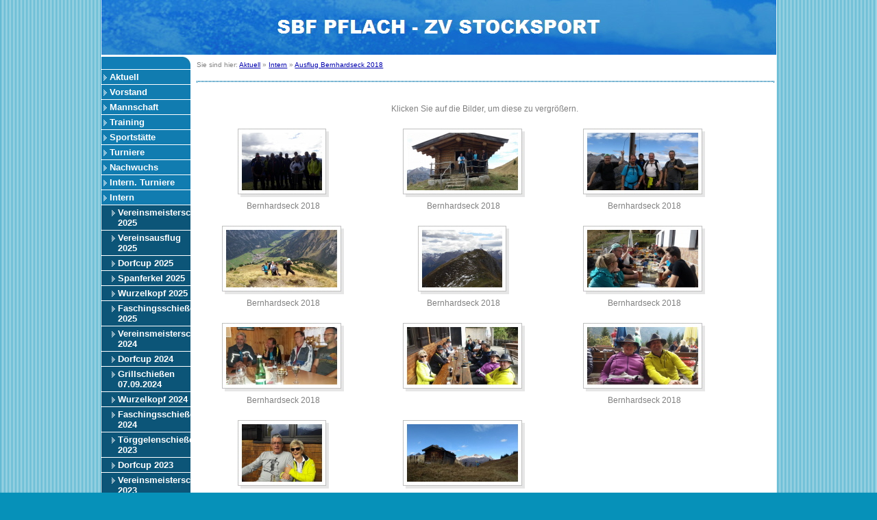

--- FILE ---
content_type: text/html
request_url: http://www.stocksport-pflach.at/ausflug_bernhardseck_2018.html
body_size: 2336
content:
<!DOCTYPE html>
<html lang="de" dir="ltr">
<head>
<title>Ausflug Bernhardseck 2018 - stocksport-pflach.at</title>
<meta name="description" content="Ausflug Bernhardseck 2018" />
<meta name="keywords" content="Ausflug Bernhardseck 2018" />
<meta http-equiv="Content-Type" content="text/html; charset=iso-8859-1" />
<meta name="generator" content="HomepageFIX 2020 Version 11.1.0 - 30.01.2026 - http://www.homepagefix.de" />
<meta name="author" content="HomepageFIX 2020 Version 11.1.0" />
<meta http-equiv="X-UA-Compatible" content="IE=EmulateIE9"/>
<link rel="stylesheet" href="lightbox.css" type="text/css" media="screen" />
<script src="lightbox.js" type="text/javascript"></script>
<link rel="shortcut icon" href="favicon.ico" type="image/x-icon" />
<link rel="icon" href="favicon.ico" type="image/x-icon" />
<meta name="viewport" content="width=device-width, initial-scale=1.0">
<link href="layout.css" rel="stylesheet" type="text/css" media="all">
<!--[if lt IE 9]>
<link href="ie8.css" rel="stylesheet" type="text/css" media="all">
<script src="css3-mediaqueries.min.js"></script>
<script src="html5shiv.min.js"></script>
<![endif]-->
</head>
<body class="" id="top">
<DIV class="frame">
<div class="wrapper row1">
<header id="header" class="full_width clear">
<a href="index.html"><img src="logo.jpg" alt="Ausflug Bernhardseck 2018 - stocksport-pflach.at" title="Ausflug Bernhardseck 2018 - stocksport-pflach.at" border="0" width="100%" /></a>
</header>
</div>
<div class="wrapper row3">
<div id="container">
<div id="sidebar_1" class="sidebar one_quarter first">
<aside><nav><div id="topnav">
<img src="hpfix_men_top.jpg" alt="" title="" /><br />
<a class="menu" href="index.html">Aktuell</a>
<a class="menu" href="vorstand.html">Vorstand</a>
<a class="menu" href="mannschaft.html">Mannschaft</a>
<a class="menu" href="training.html">Training</a>
<a class="menu" href="sportstaette.html">Sportst&auml;tte</a>
<a class="menu" href="turniere.html">Turniere</a>
<a class="menu" href="nachwuchs.html">Nachwuchs</a>
<a class="menu" href="intern__turniere.html">Intern. Turniere</a>
<a class="menu" href="intern.html">Intern</a>
<a class="submenu" href="vereinsmeisterschaft_2025.html">Vereinsmeisterschaft 2025</a>
<a class="submenu" href="vereinsausflug_2025.html">Vereinsausflug 2025</a>
<a class="submenu" href="dorfcup_2025.html">Dorfcup 2025</a>
<a class="submenu" href="spanferkel_2025.html">Spanferkel 2025</a>
<a class="submenu" href="wurzelkopf_2025.html">Wurzelkopf 2025</a>
<a class="submenu" href="faschingsschiessen_2025.html">Faschingsschie&szlig;en 2025</a>
<a class="submenu" href="vereinsmeisterschaft_2024.html">Vereinsmeisterschaft 2024</a>
<a class="submenu" href="dorfcup_2024.html">Dorfcup 2024</a>
<a class="submenu" href="grillschiessen_07_09_2024.html">Grillschie&szlig;en 07.09.2024</a>
<a class="submenu" href="wurzelkopf_2024.html">Wurzelkopf 2024</a>
<a class="submenu" href="faschingsschiessen_2024.html">Faschingsschie&szlig;en 2024</a>
<a class="submenu" href="toerggelenschiessen_2023.html">T&ouml;rggelenschie&szlig;en 2023</a>
<a class="submenu" href="dorfcup_2023.html">Dorfcup 2023</a>
<a class="submenu" href="vereinsmeisterschaft_2023.html">Vereinsmeisterschaft 2023</a>
<a class="submenu" href="faschingsschiessen_2023.html">Faschingsschie&szlig;en 2023</a>
<a class="submenu" href="dorfcup_2022.html">Dorfcup 2022</a>
<a class="submenu" href="vereinsmeisterschaft_2022.html">Vereinsmeisterschaft 2022</a>
<a class="submenu" href="grillschiessen_2022.html">Grillschie&szlig;en 2022</a>
<a class="submenu" href="wurzelkopf_2022.html">Wurzelkopf 2022</a>
<a class="submenu" href="toerggelenschiessen_2021.html">T&ouml;rggelenschie&szlig;en 2021</a>
<a class="submenu" href="dorfcup_2021.html">Dorfcup 2021</a>
<a class="submenu" href="schihuettenfest_2021.html">Schih&uuml;ttenfest 2021</a>
<a class="submenu" href="kreuzeinweihung_musik.html">Kreuzeinweihung Musik</a>
<a class="submenu" href="vereinsmeisterschaft_2021.html">Vereinsmeisterschaft 2021</a>
<a class="submenu" href="grillschiessen_2019.html">Grillschie&szlig;en 2019</a>
<a class="submenu" href="ripperlschiessen_2018.html">Ripperlschie&szlig;en 2018</a>
<a class="submenu" href="ausflug_bernhardseck_2018.html">Ausflug Bernhardseck 2018</a>
<a class="submenu" href="dorfcup_15_09_2018.html">Dorfcup 15.09.2018</a>
<a class="submenu" href="vm_2018___asphalt.html">VM 2018 - Asphalt</a>
<a class="submenu" href="mk_pflach_2018.html">MK Pflach 2018</a>
<a class="submenu" href="saeulingkreuzturnier_2018.html">S&auml;ulingkreuzturnier 2018</a>
<a class="submenu" href="vm_2018.html">VM 2018</a>
<a class="submenu" href="wurzelkopf_2018.html">Wurzelkopf 2018</a>
<a class="submenu" href="wurzelkopf_2017.html">Wurzelkopf 2017</a>
<a class="submenu" href="maroni_2016.html">Maroni 2016</a>
<a class="submenu" href="dorfcup_2016.html">Dorfcup 2016</a>
<a class="submenu" href="wurzelkopf_2016.html">Wurzelkopf 2016</a>
<a class="submenu" href="martini_2015.html">Martini 2015</a>
<a class="submenu" href="maronie_2015.html">Maronie 2015</a>
<a class="submenu" href="grillen_2015.html">Grillen 2015</a>
<a class="submenu" href="vm_2015.html">VM 2015</a>
<a class="submenu" href="duoschiessen_2015.html">Duoschie&szlig;en 2015</a>
<a class="submenu" href="maronie_2014.html">Maronie 2014</a>
<a class="menu" href="sponsoren.html">Sponsoren</a>
<a class="menu" href="links.html">Links</a>
<a class="menu" href="ziel_wertung.html">Ziel-Wertung</a>
<a class="menu" href="kontakt.html">Kontakt</a>
<img src="hpfix_men_bottom.jpg" alt="" title="" /><br />
</div></nav></aside>
</div>
<div class="three_quarter">
<section class="clear">
<div style="font-size:10px;">
Sie sind hier: <a href="index.html" style="font-size:10px;">Aktuell</a> &raquo; <a href="intern.html" style="font-size:10px;">Intern</a> &raquo; <a href="ausflug_bernhardseck_2018.html" style="font-size:10px;">Ausflug Bernhardseck 2018</a>
</div>
<hr class="hr1" />
<br />
<div align="center">Klicken Sie auf die Bilder, um diese zu vergr&ouml;&szlig;ern.</div><br />
<div id="gallery">
<div class="clear"></div>
<div class="one_third first" align="center">
<a href="hpfixgal_ausflug_bernhardseck_2018_homepage_11_07_10_2018_18_59_16.jpg" rel="lightbox[gallery]" title="Bernhardseck 2018"><img src="hpfixgal_ausflug_bernhardseck_2018_homepage_11_07_10_2018_18_59_16_thumb.jpg" width="133" height="100" border="0" alt="Bernhardseck 2018" title="Bernhardseck 2018" /></a><br />Bernhardseck 2018<br /><br />
</div>
<div class="one_third" align="center">
<a href="hpfixgal_ausflug_bernhardseck_2018_homepage_2_07_10_2018_14_54_50.jpg" rel="lightbox[gallery]" title="Bernhardseck 2018"><img src="hpfixgal_ausflug_bernhardseck_2018_homepage_2_07_10_2018_14_54_50_thumb.jpg" width="178" height="100" border="0" alt="Bernhardseck 2018" title="Bernhardseck 2018" /></a><br />Bernhardseck 2018<br /><br />
</div>
<div class="one_third" align="center">
<a href="hpfixgal_ausflug_bernhardseck_2018_homepage_1_06_10_2018_14_09_14.jpg" rel="lightbox[gallery]" title="Bernhardseck 2018"><img src="hpfixgal_ausflug_bernhardseck_2018_homepage_1_06_10_2018_14_09_14_thumb.jpg" width="178" height="100" border="0" alt="Bernhardseck 2018" title="Bernhardseck 2018" /></a><br />Bernhardseck 2018<br /><br />
</div>
<div class="clear"></div>
<div class="one_third first" align="center">
<a href="hpfixgal_ausflug_bernhardseck_2018_homepage_8_07_10_2018_18_03_14.jpg" rel="lightbox[gallery]" title="Bernhardseck 2018"><img src="hpfixgal_ausflug_bernhardseck_2018_homepage_8_07_10_2018_18_03_14_thumb.jpg" width="178" height="100" border="0" alt="Bernhardseck 2018" title="Bernhardseck 2018" /></a><br />Bernhardseck 2018<br /><br />
</div>
<div class="one_third" align="center">
<a href="hpfixgal_ausflug_bernhardseck_2018_homepage_10_07_10_2018_18_59_14.jpg" rel="lightbox[gallery]" title="Bernhardseck 2018"><img src="hpfixgal_ausflug_bernhardseck_2018_homepage_10_07_10_2018_18_59_14_thumb.jpg" width="133" height="100" border="0" alt="Bernhardseck 2018" title="Bernhardseck 2018" /></a><br />Bernhardseck 2018<br /><br />
</div>
<div class="one_third" align="center">
<a href="hpfixgal_ausflug_bernhardseck_2018_homepage_3_07_10_2018_14_54_54.jpg" rel="lightbox[gallery]" title="Bernhardseck 2018"><img src="hpfixgal_ausflug_bernhardseck_2018_homepage_3_07_10_2018_14_54_54_thumb.jpg" width="178" height="100" border="0" alt="Bernhardseck 2018" title="Bernhardseck 2018" /></a><br />Bernhardseck 2018<br /><br />
</div>
<div class="clear"></div>
<div class="one_third first" align="center">
<a href="hpfixgal_ausflug_bernhardseck_2018_homepage_4_07_10_2018_14_54_58.jpg" rel="lightbox[gallery]" title="Bernhardseck 2018"><img src="hpfixgal_ausflug_bernhardseck_2018_homepage_4_07_10_2018_14_54_58_thumb.jpg" width="178" height="100" border="0" alt="Bernhardseck 2018" title="Bernhardseck 2018" /></a><br />Bernhardseck 2018<br /><br />
</div>
<div class="one_third" align="center">
<a href="hpfixgal_ausflug_bernhardseck_2018_homepage_5_07_10_2018_14_55_02.jpg" rel="lightbox[gallery]" title="&nbsp;"><img src="hpfixgal_ausflug_bernhardseck_2018_homepage_5_07_10_2018_14_55_02_thumb.jpg" width="178" height="100" border="0" alt="" title="" /></a><br /><br />
</div>
<div class="one_third" align="center">
<a href="hpfixgal_ausflug_bernhardseck_2018_homepage_6_07_10_2018_14_55_02.jpg" rel="lightbox[gallery]" title="Bernhardseck 2018"><img src="hpfixgal_ausflug_bernhardseck_2018_homepage_6_07_10_2018_14_55_02_thumb.jpg" width="178" height="100" border="0" alt="Bernhardseck 2018" title="Bernhardseck 2018" /></a><br />Bernhardseck 2018<br /><br />
</div>
<div class="clear"></div>
<div class="one_third first" align="center">
<a href="hpfixgal_ausflug_bernhardseck_2018_homepage_7_07_10_2018_14_55_08.jpg" rel="lightbox[gallery]" title="Bernhardseck 2018"><img src="hpfixgal_ausflug_bernhardseck_2018_homepage_7_07_10_2018_14_55_08_thumb.jpg" width="133" height="100" border="0" alt="Bernhardseck 2018" title="Bernhardseck 2018" /></a><br />Bernhardseck 2018<br /><br />
</div>
<div class="one_third" align="center">
<a href="hpfixgal_ausflug_bernhardseck_2018_homrpage_9_07_10_2018_18_04_26.jpg" rel="lightbox[gallery]" title="Bernhardseck 2018"><img src="hpfixgal_ausflug_bernhardseck_2018_homrpage_9_07_10_2018_18_04_26_thumb.jpg" width="178" height="100" border="0" alt="Bernhardseck 2018" title="Bernhardseck 2018" /></a><br />Bernhardseck 2018<br /><br />
</div>
<div class="clear"></div>
</div>
<div align="center">
<br />
</div>
</section>
</div>
<div class="clear"></div>
</div>
</div>
<div class="wrapper row4">
<div id="copyright" class="clear">
<div class="myborder" align="center">
<a class="footerlink" href="impressum.html">Impressum</a>
| <a class="footerlink" href="kontakt.html">Kontakt</a>
| &copy; Copyright Sport- und Bergfreunde Pflach - ZV Stocksport
| Letzte &Auml;nderung: 30.01.2026
| Erstellt mit <a rel="nofollow" class="footerlink" href="http://www.eigene-homepage-365.de" target="_blank">HomepageFIX 2020</a>
&nbsp;&nbsp;&nbsp; <a class="footerlink" href="javascript:window.print()"><img src="hpfixprint.gif" border="0"> Print</a>&nbsp;
</div></div>
<p id="back-top"><a href="#top"><span></span></a></p>
</div></div>
<!-- Scripts -->
<script src="jquery-latest.min.js"></script>
<script src="jquery-ui.min.js"></script>
<script src="lightbox.js"></script>
<script>window.jQuery || document.write('<script src="jquery-latest.min.js"><\/script>\
<script src="jquery-ui.min.js"><\/script>')</script>
<script>jQuery(document).ready(function($){ $('img').removeAttr('width height'); });</script>
<!--[if gt IE 8]><script src="jquery-mobilemenu.min.js"></script><![endif]-->
<!--[if !IE]><!--><script src="jquery-mobilemenu.min.js"></script><!--<![endif]-->
<script src="custom.js"></script>
</body>
</html>
